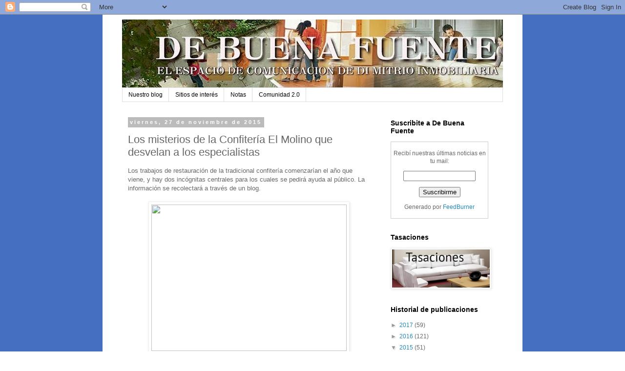

--- FILE ---
content_type: text/html; charset=UTF-8
request_url: http://blog.dimitrio.com.ar/2015/11/los-misterios-de-la-confiteria-el.html
body_size: 14437
content:
<!DOCTYPE html>
<html class='v2' dir='ltr' lang='es'>
<head>
<link href='https://www.blogger.com/static/v1/widgets/335934321-css_bundle_v2.css' rel='stylesheet' type='text/css'/>
<meta content='width=1100' name='viewport'/>
<meta content='text/html; charset=UTF-8' http-equiv='Content-Type'/>
<meta content='blogger' name='generator'/>
<link href='http://blog.dimitrio.com.ar/favicon.ico' rel='icon' type='image/x-icon'/>
<link href='http://blog.dimitrio.com.ar/2015/11/los-misterios-de-la-confiteria-el.html' rel='canonical'/>
<link rel="alternate" type="application/atom+xml" title="Di Mitrio Blog De Buena Fuente - Atom" href="http://blog.dimitrio.com.ar/feeds/posts/default" />
<link rel="alternate" type="application/rss+xml" title="Di Mitrio Blog De Buena Fuente - RSS" href="http://blog.dimitrio.com.ar/feeds/posts/default?alt=rss" />
<link rel="service.post" type="application/atom+xml" title="Di Mitrio Blog De Buena Fuente - Atom" href="https://www.blogger.com/feeds/3911738663610602127/posts/default" />

<link rel="alternate" type="application/atom+xml" title="Di Mitrio Blog De Buena Fuente - Atom" href="http://blog.dimitrio.com.ar/feeds/5210148679550460357/comments/default" />
<!--Can't find substitution for tag [blog.ieCssRetrofitLinks]-->
<link href='http://arq.clarin.com/arq/patrimonio/MOLINO-confiteria-conservara-nombre-porta_CLAIMA20140901_0265_8.jpg' rel='image_src'/>
<meta content='http://blog.dimitrio.com.ar/2015/11/los-misterios-de-la-confiteria-el.html' property='og:url'/>
<meta content='Los misterios de la Confitería El Molino que desvelan a los especialistas' property='og:title'/>
<meta content='Los trabajos de restauración de la tradicional confitería comenzarían el año que viene, y hay dos incógnitas centrales para los cuales se pe...' property='og:description'/>
<meta content='https://lh3.googleusercontent.com/blogger_img_proxy/AEn0k_sfDZzKXCkktrsLmjaTzue9Q4tnuwVrZr0wEsF1XoUHHip5XFG7frIktYgMvxJHK5dmY_Bz1yI9RLJkfkZNEWfC8bCkk5CsZNAlFGto5HSakIoMR_uXV71KJ55E8TY6Z355AmU8GD1QBFoHHwOtTBuzPHUWJUp6yrmv0T_JIOr4qtA3YRkhQLdpdU-D=w1200-h630-p-k-no-nu' property='og:image'/>
<title>Di Mitrio Blog De Buena Fuente: Los misterios de la Confitería El Molino que desvelan a los especialistas</title>
<style id='page-skin-1' type='text/css'><!--
/*
-----------------------------------------------
Blogger Template Style
Name:     Simple
Designer: Blogger
URL:      www.blogger.com
----------------------------------------------- */
/* Content
----------------------------------------------- */
body {
font: normal normal 12px 'Trebuchet MS', Trebuchet, Verdana, sans-serif;
color: #666666;
background: #ffffff url(http://2.bp.blogspot.com/-zsKdl2oldF8/Vj48ZyyC3_I/AAAAAAAADU8/jXYfFQTtuW4/s1600-r/fondo.png) repeat scroll top left;
padding: 0 0 0 0;
}
html body .region-inner {
min-width: 0;
max-width: 100%;
width: auto;
}
h2 {
font-size: 22px;
}
a:link {
text-decoration:none;
color: #2288bb;
}
a:visited {
text-decoration:none;
color: #888888;
}
a:hover {
text-decoration:underline;
color: #33aaff;
}
.body-fauxcolumn-outer .fauxcolumn-inner {
background: transparent none repeat scroll top left;
_background-image: none;
}
.body-fauxcolumn-outer .cap-top {
position: absolute;
z-index: 1;
height: 400px;
width: 100%;
}
.body-fauxcolumn-outer .cap-top .cap-left {
width: 100%;
background: transparent none repeat-x scroll top left;
_background-image: none;
}
.content-outer {
-moz-box-shadow: 0 0 0 rgba(0, 0, 0, .15);
-webkit-box-shadow: 0 0 0 rgba(0, 0, 0, .15);
-goog-ms-box-shadow: 0 0 0 #333333;
box-shadow: 0 0 0 rgba(0, 0, 0, .15);
margin-bottom: 1px;
}
.content-inner {
padding: 10px 40px;
}
.content-inner {
background-color: #ffffff;
}
/* Header
----------------------------------------------- */
.header-outer {
background: transparent none repeat-x scroll 0 -400px;
_background-image: none;
}
.Header h1 {
font: normal normal 40px 'Trebuchet MS',Trebuchet,Verdana,sans-serif;
color: #000000;
text-shadow: 0 0 0 rgba(0, 0, 0, .2);
}
.Header h1 a {
color: #000000;
}
.Header .description {
font-size: 18px;
color: #000000;
}
.header-inner .Header .titlewrapper {
padding: 22px 0;
}
.header-inner .Header .descriptionwrapper {
padding: 0 0;
}
/* Tabs
----------------------------------------------- */
.tabs-inner .section:first-child {
border-top: 0 solid #dddddd;
}
.tabs-inner .section:first-child ul {
margin-top: -1px;
border-top: 1px solid #dddddd;
border-left: 1px solid #dddddd;
border-right: 1px solid #dddddd;
}
.tabs-inner .widget ul {
background: transparent none repeat-x scroll 0 -800px;
_background-image: none;
border-bottom: 1px solid #dddddd;
margin-top: 0;
margin-left: -30px;
margin-right: -30px;
}
.tabs-inner .widget li a {
display: inline-block;
padding: .6em 1em;
font: normal normal 12px 'Trebuchet MS', Trebuchet, Verdana, sans-serif;
color: #000000;
border-left: 1px solid #ffffff;
border-right: 1px solid #dddddd;
}
.tabs-inner .widget li:first-child a {
border-left: none;
}
.tabs-inner .widget li.selected a, .tabs-inner .widget li a:hover {
color: #000000;
background-color: #eeeeee;
text-decoration: none;
}
/* Columns
----------------------------------------------- */
.main-outer {
border-top: 0 solid transparent;
}
.fauxcolumn-left-outer .fauxcolumn-inner {
border-right: 1px solid transparent;
}
.fauxcolumn-right-outer .fauxcolumn-inner {
border-left: 1px solid transparent;
}
/* Headings
----------------------------------------------- */
div.widget > h2,
div.widget h2.title {
margin: 0 0 1em 0;
font: normal bold 14px 'Trebuchet MS',Trebuchet,Verdana,sans-serif;
color: #000000;
}
/* Widgets
----------------------------------------------- */
.widget .zippy {
color: #999999;
text-shadow: 2px 2px 1px rgba(0, 0, 0, .1);
}
.widget .popular-posts ul {
list-style: none;
}
/* Posts
----------------------------------------------- */
h2.date-header {
font: normal bold 11px Arial, Tahoma, Helvetica, FreeSans, sans-serif;
}
.date-header span {
background-color: #bbbbbb;
color: #ffffff;
padding: 0.4em;
letter-spacing: 3px;
margin: inherit;
}
.main-inner {
padding-top: 35px;
padding-bottom: 65px;
}
.main-inner .column-center-inner {
padding: 0 0;
}
.main-inner .column-center-inner .section {
margin: 0 1em;
}
.post {
margin: 0 0 45px 0;
}
h3.post-title, .comments h4 {
font: normal normal 22px 'Trebuchet MS',Trebuchet,Verdana,sans-serif;
margin: .75em 0 0;
}
.post-body {
font-size: 110%;
line-height: 1.4;
position: relative;
}
.post-body img, .post-body .tr-caption-container, .Profile img, .Image img,
.BlogList .item-thumbnail img {
padding: 2px;
background: #ffffff;
border: 1px solid #eeeeee;
-moz-box-shadow: 1px 1px 5px rgba(0, 0, 0, .1);
-webkit-box-shadow: 1px 1px 5px rgba(0, 0, 0, .1);
box-shadow: 1px 1px 5px rgba(0, 0, 0, .1);
}
.post-body img, .post-body .tr-caption-container {
padding: 5px;
}
.post-body .tr-caption-container {
color: #666666;
}
.post-body .tr-caption-container img {
padding: 0;
background: transparent;
border: none;
-moz-box-shadow: 0 0 0 rgba(0, 0, 0, .1);
-webkit-box-shadow: 0 0 0 rgba(0, 0, 0, .1);
box-shadow: 0 0 0 rgba(0, 0, 0, .1);
}
.post-header {
margin: 0 0 1.5em;
line-height: 1.6;
font-size: 90%;
}
.post-footer {
margin: 20px -2px 0;
padding: 5px 10px;
color: #666666;
background-color: #eeeeee;
border-bottom: 1px solid #eeeeee;
line-height: 1.6;
font-size: 90%;
}
#comments .comment-author {
padding-top: 1.5em;
border-top: 1px solid transparent;
background-position: 0 1.5em;
}
#comments .comment-author:first-child {
padding-top: 0;
border-top: none;
}
.avatar-image-container {
margin: .2em 0 0;
}
#comments .avatar-image-container img {
border: 1px solid #eeeeee;
}
/* Comments
----------------------------------------------- */
.comments .comments-content .icon.blog-author {
background-repeat: no-repeat;
background-image: url([data-uri]);
}
.comments .comments-content .loadmore a {
border-top: 1px solid #999999;
border-bottom: 1px solid #999999;
}
.comments .comment-thread.inline-thread {
background-color: #eeeeee;
}
.comments .continue {
border-top: 2px solid #999999;
}
/* Accents
---------------------------------------------- */
.section-columns td.columns-cell {
border-left: 1px solid transparent;
}
.blog-pager {
background: transparent url(//www.blogblog.com/1kt/simple/paging_dot.png) repeat-x scroll top center;
}
.blog-pager-older-link, .home-link,
.blog-pager-newer-link {
background-color: #ffffff;
padding: 5px;
}
.footer-outer {
border-top: 1px dashed #bbbbbb;
}
/* Mobile
----------------------------------------------- */
body.mobile  {
background-size: auto;
}
.mobile .body-fauxcolumn-outer {
background: transparent none repeat scroll top left;
}
.mobile .body-fauxcolumn-outer .cap-top {
background-size: 100% auto;
}
.mobile .content-outer {
-webkit-box-shadow: 0 0 3px rgba(0, 0, 0, .15);
box-shadow: 0 0 3px rgba(0, 0, 0, .15);
}
.mobile .tabs-inner .widget ul {
margin-left: 0;
margin-right: 0;
}
.mobile .post {
margin: 0;
}
.mobile .main-inner .column-center-inner .section {
margin: 0;
}
.mobile .date-header span {
padding: 0.1em 10px;
margin: 0 -10px;
}
.mobile h3.post-title {
margin: 0;
}
.mobile .blog-pager {
background: transparent none no-repeat scroll top center;
}
.mobile .footer-outer {
border-top: none;
}
.mobile .main-inner, .mobile .footer-inner {
background-color: #ffffff;
}
.mobile-index-contents {
color: #666666;
}
.mobile-link-button {
background-color: #2288bb;
}
.mobile-link-button a:link, .mobile-link-button a:visited {
color: #ffffff;
}
.mobile .tabs-inner .section:first-child {
border-top: none;
}
.mobile .tabs-inner .PageList .widget-content {
background-color: #eeeeee;
color: #000000;
border-top: 1px solid #dddddd;
border-bottom: 1px solid #dddddd;
}
.mobile .tabs-inner .PageList .widget-content .pagelist-arrow {
border-left: 1px solid #dddddd;
}

--></style>
<style id='template-skin-1' type='text/css'><!--
body {
min-width: 860px;
}
.content-outer, .content-fauxcolumn-outer, .region-inner {
min-width: 860px;
max-width: 860px;
_width: 860px;
}
.main-inner .columns {
padding-left: 0px;
padding-right: 260px;
}
.main-inner .fauxcolumn-center-outer {
left: 0px;
right: 260px;
/* IE6 does not respect left and right together */
_width: expression(this.parentNode.offsetWidth -
parseInt("0px") -
parseInt("260px") + 'px');
}
.main-inner .fauxcolumn-left-outer {
width: 0px;
}
.main-inner .fauxcolumn-right-outer {
width: 260px;
}
.main-inner .column-left-outer {
width: 0px;
right: 100%;
margin-left: -0px;
}
.main-inner .column-right-outer {
width: 260px;
margin-right: -260px;
}
#layout {
min-width: 0;
}
#layout .content-outer {
min-width: 0;
width: 800px;
}
#layout .region-inner {
min-width: 0;
width: auto;
}
body#layout div.add_widget {
padding: 8px;
}
body#layout div.add_widget a {
margin-left: 32px;
}
--></style>
<style>
    body {background-image:url(http\:\/\/2.bp.blogspot.com\/-zsKdl2oldF8\/Vj48ZyyC3_I\/AAAAAAAADU8\/jXYfFQTtuW4\/s1600-r\/fondo.png);}
    
@media (max-width: 200px) { body {background-image:url(http\:\/\/2.bp.blogspot.com\/-zsKdl2oldF8\/Vj48ZyyC3_I\/AAAAAAAADU8\/jXYfFQTtuW4\/w200\/fondo.png);}}
@media (max-width: 400px) and (min-width: 201px) { body {background-image:url(http\:\/\/2.bp.blogspot.com\/-zsKdl2oldF8\/Vj48ZyyC3_I\/AAAAAAAADU8\/jXYfFQTtuW4\/w400\/fondo.png);}}
@media (max-width: 800px) and (min-width: 401px) { body {background-image:url(http\:\/\/2.bp.blogspot.com\/-zsKdl2oldF8\/Vj48ZyyC3_I\/AAAAAAAADU8\/jXYfFQTtuW4\/w800\/fondo.png);}}
@media (max-width: 1200px) and (min-width: 801px) { body {background-image:url(http\:\/\/2.bp.blogspot.com\/-zsKdl2oldF8\/Vj48ZyyC3_I\/AAAAAAAADU8\/jXYfFQTtuW4\/w1200\/fondo.png);}}
/* Last tag covers anything over one higher than the previous max-size cap. */
@media (min-width: 1201px) { body {background-image:url(http\:\/\/2.bp.blogspot.com\/-zsKdl2oldF8\/Vj48ZyyC3_I\/AAAAAAAADU8\/jXYfFQTtuW4\/w1600\/fondo.png);}}
  </style>
<script type='text/javascript'>
        (function(i,s,o,g,r,a,m){i['GoogleAnalyticsObject']=r;i[r]=i[r]||function(){
        (i[r].q=i[r].q||[]).push(arguments)},i[r].l=1*new Date();a=s.createElement(o),
        m=s.getElementsByTagName(o)[0];a.async=1;a.src=g;m.parentNode.insertBefore(a,m)
        })(window,document,'script','https://www.google-analytics.com/analytics.js','ga');
        ga('create', 'UA-3525172-1', 'auto', 'blogger');
        ga('blogger.send', 'pageview');
      </script>
<link href='https://www.blogger.com/dyn-css/authorization.css?targetBlogID=3911738663610602127&amp;zx=90a71e9c-f4f1-4e5b-ae43-f2a61e956ef5' media='none' onload='if(media!=&#39;all&#39;)media=&#39;all&#39;' rel='stylesheet'/><noscript><link href='https://www.blogger.com/dyn-css/authorization.css?targetBlogID=3911738663610602127&amp;zx=90a71e9c-f4f1-4e5b-ae43-f2a61e956ef5' rel='stylesheet'/></noscript>
<meta name='google-adsense-platform-account' content='ca-host-pub-1556223355139109'/>
<meta name='google-adsense-platform-domain' content='blogspot.com'/>

</head>
<body class='loading variant-simplysimple'>
<div class='navbar section' id='navbar' name='Barra de navegación'><div class='widget Navbar' data-version='1' id='Navbar1'><script type="text/javascript">
    function setAttributeOnload(object, attribute, val) {
      if(window.addEventListener) {
        window.addEventListener('load',
          function(){ object[attribute] = val; }, false);
      } else {
        window.attachEvent('onload', function(){ object[attribute] = val; });
      }
    }
  </script>
<div id="navbar-iframe-container"></div>
<script type="text/javascript" src="https://apis.google.com/js/platform.js"></script>
<script type="text/javascript">
      gapi.load("gapi.iframes:gapi.iframes.style.bubble", function() {
        if (gapi.iframes && gapi.iframes.getContext) {
          gapi.iframes.getContext().openChild({
              url: 'https://www.blogger.com/navbar/3911738663610602127?po\x3d5210148679550460357\x26origin\x3dhttp://blog.dimitrio.com.ar',
              where: document.getElementById("navbar-iframe-container"),
              id: "navbar-iframe"
          });
        }
      });
    </script><script type="text/javascript">
(function() {
var script = document.createElement('script');
script.type = 'text/javascript';
script.src = '//pagead2.googlesyndication.com/pagead/js/google_top_exp.js';
var head = document.getElementsByTagName('head')[0];
if (head) {
head.appendChild(script);
}})();
</script>
</div></div>
<div class='body-fauxcolumns'>
<div class='fauxcolumn-outer body-fauxcolumn-outer'>
<div class='cap-top'>
<div class='cap-left'></div>
<div class='cap-right'></div>
</div>
<div class='fauxborder-left'>
<div class='fauxborder-right'></div>
<div class='fauxcolumn-inner'>
</div>
</div>
<div class='cap-bottom'>
<div class='cap-left'></div>
<div class='cap-right'></div>
</div>
</div>
</div>
<div class='content'>
<div class='content-fauxcolumns'>
<div class='fauxcolumn-outer content-fauxcolumn-outer'>
<div class='cap-top'>
<div class='cap-left'></div>
<div class='cap-right'></div>
</div>
<div class='fauxborder-left'>
<div class='fauxborder-right'></div>
<div class='fauxcolumn-inner'>
</div>
</div>
<div class='cap-bottom'>
<div class='cap-left'></div>
<div class='cap-right'></div>
</div>
</div>
</div>
<div class='content-outer'>
<div class='content-cap-top cap-top'>
<div class='cap-left'></div>
<div class='cap-right'></div>
</div>
<div class='fauxborder-left content-fauxborder-left'>
<div class='fauxborder-right content-fauxborder-right'></div>
<div class='content-inner'>
<header>
<div class='header-outer'>
<div class='header-cap-top cap-top'>
<div class='cap-left'></div>
<div class='cap-right'></div>
</div>
<div class='fauxborder-left header-fauxborder-left'>
<div class='fauxborder-right header-fauxborder-right'></div>
<div class='region-inner header-inner'>
<div class='header section' id='header' name='Cabecera'><div class='widget Header' data-version='1' id='Header1'>
<div id='header-inner'>
<a href='http://blog.dimitrio.com.ar/' style='display: block'>
<img alt='Di Mitrio Blog De Buena Fuente' height='140px; ' id='Header1_headerimg' src='https://blogger.googleusercontent.com/img/b/R29vZ2xl/AVvXsEht25Sf0JEZuJRHLtnklqQA5kT9RbAuCHGDRsgBC1qvgatvKzOHSvZiMqiijFCuaqzE2fF8Zw_sNYpDFEjcvqNoh2ERLoP_P1XUjKjAo4QJ-2q4fKXpzVa3X52lmA2m0Xe06bxwbWuVHA6v/s1600/RRR+De+Buena+Fuente.jpg' style='display: block' width='840px; '/>
</a>
</div>
</div></div>
</div>
</div>
<div class='header-cap-bottom cap-bottom'>
<div class='cap-left'></div>
<div class='cap-right'></div>
</div>
</div>
</header>
<div class='tabs-outer'>
<div class='tabs-cap-top cap-top'>
<div class='cap-left'></div>
<div class='cap-right'></div>
</div>
<div class='fauxborder-left tabs-fauxborder-left'>
<div class='fauxborder-right tabs-fauxborder-right'></div>
<div class='region-inner tabs-inner'>
<div class='tabs section' id='crosscol' name='Multicolumnas'><div class='widget PageList' data-version='1' id='PageList1'>
<h2>Páginas</h2>
<div class='widget-content'>
<ul>
<li>
<a href='http://blog.dimitrio.com.ar/p/quienes-somos.html'>Nuestro blog</a>
</li>
<li>
<a href='http://blog.dimitrio.com.ar/p/sitios-de-interes.html'>Sitios de interés</a>
</li>
<li>
<a href='http://blog.dimitrio.com.ar/'>Notas</a>
</li>
<li>
<a href='http://www.facebook.com/dimitrio.inmobiliarias'>Comunidad 2.0</a>
</li>
</ul>
<div class='clear'></div>
</div>
</div></div>
<div class='tabs no-items section' id='crosscol-overflow' name='Cross-Column 2'></div>
</div>
</div>
<div class='tabs-cap-bottom cap-bottom'>
<div class='cap-left'></div>
<div class='cap-right'></div>
</div>
</div>
<div class='main-outer'>
<div class='main-cap-top cap-top'>
<div class='cap-left'></div>
<div class='cap-right'></div>
</div>
<div class='fauxborder-left main-fauxborder-left'>
<div class='fauxborder-right main-fauxborder-right'></div>
<div class='region-inner main-inner'>
<div class='columns fauxcolumns'>
<div class='fauxcolumn-outer fauxcolumn-center-outer'>
<div class='cap-top'>
<div class='cap-left'></div>
<div class='cap-right'></div>
</div>
<div class='fauxborder-left'>
<div class='fauxborder-right'></div>
<div class='fauxcolumn-inner'>
</div>
</div>
<div class='cap-bottom'>
<div class='cap-left'></div>
<div class='cap-right'></div>
</div>
</div>
<div class='fauxcolumn-outer fauxcolumn-left-outer'>
<div class='cap-top'>
<div class='cap-left'></div>
<div class='cap-right'></div>
</div>
<div class='fauxborder-left'>
<div class='fauxborder-right'></div>
<div class='fauxcolumn-inner'>
</div>
</div>
<div class='cap-bottom'>
<div class='cap-left'></div>
<div class='cap-right'></div>
</div>
</div>
<div class='fauxcolumn-outer fauxcolumn-right-outer'>
<div class='cap-top'>
<div class='cap-left'></div>
<div class='cap-right'></div>
</div>
<div class='fauxborder-left'>
<div class='fauxborder-right'></div>
<div class='fauxcolumn-inner'>
</div>
</div>
<div class='cap-bottom'>
<div class='cap-left'></div>
<div class='cap-right'></div>
</div>
</div>
<!-- corrects IE6 width calculation -->
<div class='columns-inner'>
<div class='column-center-outer'>
<div class='column-center-inner'>
<div class='main section' id='main' name='Principal'><div class='widget Blog' data-version='1' id='Blog1'>
<div class='blog-posts hfeed'>

          <div class="date-outer">
        
<h2 class='date-header'><span>viernes, 27 de noviembre de 2015</span></h2>

          <div class="date-posts">
        
<div class='post-outer'>
<div class='post hentry uncustomized-post-template' itemprop='blogPost' itemscope='itemscope' itemtype='http://schema.org/BlogPosting'>
<meta content='http://arq.clarin.com/arq/patrimonio/MOLINO-confiteria-conservara-nombre-porta_CLAIMA20140901_0265_8.jpg' itemprop='image_url'/>
<meta content='3911738663610602127' itemprop='blogId'/>
<meta content='5210148679550460357' itemprop='postId'/>
<a name='5210148679550460357'></a>
<h3 class='post-title entry-title' itemprop='name'>
Los misterios de la Confitería El Molino que desvelan a los especialistas
</h3>
<div class='post-header'>
<div class='post-header-line-1'></div>
</div>
<div class='post-body entry-content' id='post-body-5210148679550460357' itemprop='description articleBody'>
<span style="font-family: Arial, Helvetica, sans-serif;">Los trabajos de restauración de la tradicional confitería comenzarían el año que viene, y hay dos incógnitas centrales para los cuales se pedirá ayuda al público. La información se recolectará a través de un blog. <br /><br /><div style="text-align: center;">
<a href="http://arq.clarin.com/arq/patrimonio/MOLINO-confiteria-conservara-nombre-porta_CLAIMA20140901_0265_14.jpg"><img height="300" src="http://arq.clarin.com/arq/patrimonio/MOLINO-confiteria-conservara-nombre-porta_CLAIMA20140901_0265_8.jpg" width="400" /></a></div>
<br />La seguidilla de desencuentros judiciales y empresariales que marcaron la historia de la confitería El Molino tras su cierre en 1997 está cada vez más cerca de finalizar. Si bien todavía faltan completar algunos detalles de la venta de la propiedad al Poder Ejecutivo, que luego la cedería al Congreso para que se haga cargo de los trabajos de restauración del edificio, se estima que en 2016 se podría comenzar con las obras.<br /><a name="more"></a><br />El proyecto de intervención que encarará el PRIE (Plan Rector de Intervenciones Edilicias) de la Cámara de Diputados buscará restaurar la confitería tal como se la conoció en su momento de esplendor. Esto significa encarar una intensa labor de relevamiento de manera tal de conocer cómo eran los espacios y los detalles del edificio de la manera más fiel posible. Además de inspeccionar el archivo histórico y el inmueble en sí mismo, los responsables de la obra también quieren incorporar las vivencias del público para ayudar a reconstruir algunos de los aspectos más complejos y misteriosos de la confitería ubicada en la esquina de las avenidas Rivadavia y Callao.<br /><br />"La idea es que la restauración de El Molino sea una obra colectiva, un esfuerzo de todos", explica Sergio Kiernan, editor del blog Proyecto Molino. El sitio nació con la idea de mantener al público informado sobre el avance de las obras, como así también de recolectar información que pueda aportar al proceso de restauración, un punto sobre el cual Kiernan hace énfasis. "La confitería fue parte de la vida de infinidad de personas, que festejaron bodas y cumpleaños ahí. En ese sentido, queremos convocar a todo el que tenga fotos del lugar, como así también tazas de café o latas de pan dulce, cualquier objeto, para que se acerque y nos ayude con esta labor", detalla. Desde el apecto de los baños y los colores de las paredes hasta los ornamentos de los ascensores, hay numerosos aspectos sobre los cuales trabajar, sin embargo, hay dos misterios fundamentales que se espera puedan resolverse a través de esta iniciativa.<br /><br />La Confiería El Molino fue diseñado por el arquitecto italiano Francisco Gianotti, y se inauguró oficialmente en 1917. Sin embargo, entre los archivos de la confitería hay un documento que indica que el dueño Gaetano Brenna quería ser parte de los festejos por el Centenario de la Independencia Argentina, el 9 de Julio del año anterior. La escala del evento, sumado a su excepcional ubicación, frente al Congreso de la Nación, convirtieron al edificio en uno de los protagonistas del día.<br /><br />Dentro de las notas referidas a ese día, se menciona la existencia de 13 esculturas, que representaba a la cantidad de provincias de la época, y que fueron colocadas sobre el frente. "Más allá de la referencia que hay en ese documento, no han quedado rastros de esas estatuas en ninguna parte: no se sabe de qué material eran, qué imágenes tenían, nada", se lamenta Kiernan. Hay material fílmico de ese día que ha sobrevivido hasta hoy, y ahí se observa el reflejo de algo que no se llega a distinguir, y que coincide con una serie de nichos que se encontraron entre el 2&#176; y el 4&#176; nivel, de los que tampoco se sabe nada. "No hay que confundir estas esculturas con el símbolo de prosperidad de la ceres romana que está ubicado sobre la ochava, y que se puso después", aclara.<br /><br />La segunda cuestión tiene que ver con los vitrales de la cúpula. El cerramiento de metal que la sostenía ha sobrevivido, como así también algunos de los vidrios de protección que resguardaban. Sin embargo, no hay foto o video que muestra cómo eran los colores y el dibujo. "En las fotos diurnas se ve el reflejo de los vidrios que protegían la cúpula, mientras que en las nocturnas está todo quemado", explica Kiernan.<br /><br />Hay que agregar que los nombres de quienes puedan aportar datos sobre cualquiera de estos temas serán inscriptos en el Museo de El Molino, una de las adiciones contempladas en el proyecto de restauración, al igual que un centro cultural. Quienes puedan aportar datos, el mail del blog es restauraciondelmolino@gmail.com.<br /><br />El museo será tanto de la confitería como del edificio. En ese sentido, serán parte de él los departamentos que se encuentran en los últimos niveles, que pueden aportar datos acerca de cómo se vivia durante esa época, unos de los proyectos a los que aspira Kiernan. "Poder reconstruir uno exactamente cómo era sería una cosa increíble, y un gran atractivo para el museo", comenta. <br /><br />El lugar que ocupa la confitería en la memoria colectiva es innegable, un dato reafirmado por el interés que despierta este proceso de restauración. En 2014 se estrenó el documental Las Aspas del Molino, que reconstruye la historia de la confitería y cuenta con los testimonios de Esteban Ierardo, Rodolfo Livingston, Paula Acunzo, Luis Grossman y Samuel Cabanchik entre otros. Emblema de Buenos Aires, El Molino está cada vez más cerca de revivir.</span><br /><div>
<span style="font-family: Arial, Helvetica, sans-serif;"><br /></span></div>
<div>
<span style="font-family: Arial, Helvetica, sans-serif;">Fuente: Clarín&nbsp;</span></div>
<div>
<span style="font-family: Arial, Helvetica, sans-serif;"><br /></span></div>
<div>
<span style="font-family: Arial, Helvetica, sans-serif;">Link:&nbsp;http://arq.clarin.com/patrimonio/restauracion-Molino_0_1464453975.html</span></div>
<div>
<span style="font-family: Arial, Helvetica, sans-serif;"><br /></span></div>
<div>
<span style="font-family: &quot;arial&quot; , &quot;helvetica&quot; , sans-serif;"><a href="http://dimitrio.com.ar/">dimitrio.com.ar</a></span><br />
<span style="font-family: &quot;arial&quot; , &quot;helvetica&quot; , sans-serif;"><a href="http://facebook.com/dimitrio.inmobiliarias">facebook.com/dimitrio.inmobiliarias</a></span><br />
<span style="font-family: &quot;arial&quot; , &quot;helvetica&quot; , sans-serif;"><a href="http://twitter.com/Di_Mitrio_Inmob">twitter.com/Di_Mitrio_Inmob</a></span><br />
<span style="font-family: &quot;arial&quot; , &quot;helvetica&quot; , sans-serif;"><a href="https://www.youtube.com/user/InmobiliariaDiMitrio">https://www.youtube.com/user/InmobiliariaDiMitrio</a></span></div>
<div style='clear: both;'></div>
</div>
<div class='post-footer'>
<div class='post-footer-line post-footer-line-1'>
<span class='post-author vcard'>
Publicado por
<span class='fn' itemprop='author' itemscope='itemscope' itemtype='http://schema.org/Person'>
<meta content='https://www.blogger.com/profile/03677748184245923131' itemprop='url'/>
<a class='g-profile' href='https://www.blogger.com/profile/03677748184245923131' rel='author' title='author profile'>
<span itemprop='name'>DI MITRIO INMOBILIARIA</span>
</a>
</span>
</span>
<span class='post-timestamp'>
en
<meta content='http://blog.dimitrio.com.ar/2015/11/los-misterios-de-la-confiteria-el.html' itemprop='url'/>
<a class='timestamp-link' href='http://blog.dimitrio.com.ar/2015/11/los-misterios-de-la-confiteria-el.html' rel='bookmark' title='permanent link'><abbr class='published' itemprop='datePublished' title='2015-11-27T18:26:00-08:00'>18:26</abbr></a>
</span>
<span class='post-comment-link'>
</span>
<span class='post-icons'>
<span class='item-control blog-admin pid-261699145'>
<a href='https://www.blogger.com/post-edit.g?blogID=3911738663610602127&postID=5210148679550460357&from=pencil' title='Editar entrada'>
<img alt='' class='icon-action' height='18' src='https://resources.blogblog.com/img/icon18_edit_allbkg.gif' width='18'/>
</a>
</span>
</span>
<div class='post-share-buttons goog-inline-block'>
<a class='goog-inline-block share-button sb-email' href='https://www.blogger.com/share-post.g?blogID=3911738663610602127&postID=5210148679550460357&target=email' target='_blank' title='Enviar por correo electrónico'><span class='share-button-link-text'>Enviar por correo electrónico</span></a><a class='goog-inline-block share-button sb-blog' href='https://www.blogger.com/share-post.g?blogID=3911738663610602127&postID=5210148679550460357&target=blog' onclick='window.open(this.href, "_blank", "height=270,width=475"); return false;' target='_blank' title='Escribe un blog'><span class='share-button-link-text'>Escribe un blog</span></a><a class='goog-inline-block share-button sb-twitter' href='https://www.blogger.com/share-post.g?blogID=3911738663610602127&postID=5210148679550460357&target=twitter' target='_blank' title='Compartir en X'><span class='share-button-link-text'>Compartir en X</span></a><a class='goog-inline-block share-button sb-facebook' href='https://www.blogger.com/share-post.g?blogID=3911738663610602127&postID=5210148679550460357&target=facebook' onclick='window.open(this.href, "_blank", "height=430,width=640"); return false;' target='_blank' title='Compartir con Facebook'><span class='share-button-link-text'>Compartir con Facebook</span></a><a class='goog-inline-block share-button sb-pinterest' href='https://www.blogger.com/share-post.g?blogID=3911738663610602127&postID=5210148679550460357&target=pinterest' target='_blank' title='Compartir en Pinterest'><span class='share-button-link-text'>Compartir en Pinterest</span></a>
</div>
</div>
<div class='post-footer-line post-footer-line-2'>
<span class='post-labels'>
</span>
</div>
<div class='post-footer-line post-footer-line-3'>
<span class='post-location'>
</span>
</div>
</div>
</div>
<div class='comments' id='comments'>
<a name='comments'></a>
<h4>No hay comentarios:</h4>
<div id='Blog1_comments-block-wrapper'>
<dl class='avatar-comment-indent' id='comments-block'>
</dl>
</div>
<p class='comment-footer'>
<div class='comment-form'>
<a name='comment-form'></a>
<h4 id='comment-post-message'>Publicar un comentario</h4>
<p>
</p>
<a href='https://www.blogger.com/comment/frame/3911738663610602127?po=5210148679550460357&hl=es&saa=85391&origin=http://blog.dimitrio.com.ar' id='comment-editor-src'></a>
<iframe allowtransparency='true' class='blogger-iframe-colorize blogger-comment-from-post' frameborder='0' height='410px' id='comment-editor' name='comment-editor' src='' width='100%'></iframe>
<script src='https://www.blogger.com/static/v1/jsbin/2830521187-comment_from_post_iframe.js' type='text/javascript'></script>
<script type='text/javascript'>
      BLOG_CMT_createIframe('https://www.blogger.com/rpc_relay.html');
    </script>
</div>
</p>
</div>
</div>

        </div></div>
      
</div>
<div class='blog-pager' id='blog-pager'>
<span id='blog-pager-newer-link'>
<a class='blog-pager-newer-link' href='http://blog.dimitrio.com.ar/2015/11/perspectivas-del-desarrollo.html' id='Blog1_blog-pager-newer-link' title='Entrada más reciente'>Entrada más reciente</a>
</span>
<span id='blog-pager-older-link'>
<a class='blog-pager-older-link' href='http://blog.dimitrio.com.ar/2015/11/la-creacion-de-distritos-urbanos.html' id='Blog1_blog-pager-older-link' title='Entrada antigua'>Entrada antigua</a>
</span>
<a class='home-link' href='http://blog.dimitrio.com.ar/'>Inicio</a>
</div>
<div class='clear'></div>
<div class='post-feeds'>
<div class='feed-links'>
Suscribirse a:
<a class='feed-link' href='http://blog.dimitrio.com.ar/feeds/5210148679550460357/comments/default' target='_blank' type='application/atom+xml'>Enviar comentarios (Atom)</a>
</div>
</div>
</div><div class='widget Blog' data-version='1' id='Blog2'>
<div class='blog-posts hfeed'>

          <div class="date-outer">
        
<h2 class='date-header'><span>viernes, 27 de noviembre de 2015</span></h2>

          <div class="date-posts">
        
<div class='post-outer'>
<div class='post hentry uncustomized-post-template' itemprop='blogPost' itemscope='itemscope' itemtype='http://schema.org/BlogPosting'>
<meta content='http://arq.clarin.com/arq/patrimonio/MOLINO-confiteria-conservara-nombre-porta_CLAIMA20140901_0265_8.jpg' itemprop='image_url'/>
<meta content='3911738663610602127' itemprop='blogId'/>
<meta content='5210148679550460357' itemprop='postId'/>
<a name='5210148679550460357'></a>
<h3 class='post-title entry-title' itemprop='name'>
Los misterios de la Confitería El Molino que desvelan a los especialistas
</h3>
<div class='post-header'>
<div class='post-header-line-1'></div>
</div>
<div class='post-body entry-content' id='post-body-5210148679550460357' itemprop='description articleBody'>
<span style="font-family: Arial, Helvetica, sans-serif;">Los trabajos de restauración de la tradicional confitería comenzarían el año que viene, y hay dos incógnitas centrales para los cuales se pedirá ayuda al público. La información se recolectará a través de un blog. <br /><br /><div style="text-align: center;">
<a href="http://arq.clarin.com/arq/patrimonio/MOLINO-confiteria-conservara-nombre-porta_CLAIMA20140901_0265_14.jpg"><img height="300" src="http://arq.clarin.com/arq/patrimonio/MOLINO-confiteria-conservara-nombre-porta_CLAIMA20140901_0265_8.jpg" width="400" /></a></div>
<br />La seguidilla de desencuentros judiciales y empresariales que marcaron la historia de la confitería El Molino tras su cierre en 1997 está cada vez más cerca de finalizar. Si bien todavía faltan completar algunos detalles de la venta de la propiedad al Poder Ejecutivo, que luego la cedería al Congreso para que se haga cargo de los trabajos de restauración del edificio, se estima que en 2016 se podría comenzar con las obras.<br /><a name="more"></a><br />El proyecto de intervención que encarará el PRIE (Plan Rector de Intervenciones Edilicias) de la Cámara de Diputados buscará restaurar la confitería tal como se la conoció en su momento de esplendor. Esto significa encarar una intensa labor de relevamiento de manera tal de conocer cómo eran los espacios y los detalles del edificio de la manera más fiel posible. Además de inspeccionar el archivo histórico y el inmueble en sí mismo, los responsables de la obra también quieren incorporar las vivencias del público para ayudar a reconstruir algunos de los aspectos más complejos y misteriosos de la confitería ubicada en la esquina de las avenidas Rivadavia y Callao.<br /><br />"La idea es que la restauración de El Molino sea una obra colectiva, un esfuerzo de todos", explica Sergio Kiernan, editor del blog Proyecto Molino. El sitio nació con la idea de mantener al público informado sobre el avance de las obras, como así también de recolectar información que pueda aportar al proceso de restauración, un punto sobre el cual Kiernan hace énfasis. "La confitería fue parte de la vida de infinidad de personas, que festejaron bodas y cumpleaños ahí. En ese sentido, queremos convocar a todo el que tenga fotos del lugar, como así también tazas de café o latas de pan dulce, cualquier objeto, para que se acerque y nos ayude con esta labor", detalla. Desde el apecto de los baños y los colores de las paredes hasta los ornamentos de los ascensores, hay numerosos aspectos sobre los cuales trabajar, sin embargo, hay dos misterios fundamentales que se espera puedan resolverse a través de esta iniciativa.<br /><br />La Confiería El Molino fue diseñado por el arquitecto italiano Francisco Gianotti, y se inauguró oficialmente en 1917. Sin embargo, entre los archivos de la confitería hay un documento que indica que el dueño Gaetano Brenna quería ser parte de los festejos por el Centenario de la Independencia Argentina, el 9 de Julio del año anterior. La escala del evento, sumado a su excepcional ubicación, frente al Congreso de la Nación, convirtieron al edificio en uno de los protagonistas del día.<br /><br />Dentro de las notas referidas a ese día, se menciona la existencia de 13 esculturas, que representaba a la cantidad de provincias de la época, y que fueron colocadas sobre el frente. "Más allá de la referencia que hay en ese documento, no han quedado rastros de esas estatuas en ninguna parte: no se sabe de qué material eran, qué imágenes tenían, nada", se lamenta Kiernan. Hay material fílmico de ese día que ha sobrevivido hasta hoy, y ahí se observa el reflejo de algo que no se llega a distinguir, y que coincide con una serie de nichos que se encontraron entre el 2&#176; y el 4&#176; nivel, de los que tampoco se sabe nada. "No hay que confundir estas esculturas con el símbolo de prosperidad de la ceres romana que está ubicado sobre la ochava, y que se puso después", aclara.<br /><br />La segunda cuestión tiene que ver con los vitrales de la cúpula. El cerramiento de metal que la sostenía ha sobrevivido, como así también algunos de los vidrios de protección que resguardaban. Sin embargo, no hay foto o video que muestra cómo eran los colores y el dibujo. "En las fotos diurnas se ve el reflejo de los vidrios que protegían la cúpula, mientras que en las nocturnas está todo quemado", explica Kiernan.<br /><br />Hay que agregar que los nombres de quienes puedan aportar datos sobre cualquiera de estos temas serán inscriptos en el Museo de El Molino, una de las adiciones contempladas en el proyecto de restauración, al igual que un centro cultural. Quienes puedan aportar datos, el mail del blog es restauraciondelmolino@gmail.com.<br /><br />El museo será tanto de la confitería como del edificio. En ese sentido, serán parte de él los departamentos que se encuentran en los últimos niveles, que pueden aportar datos acerca de cómo se vivia durante esa época, unos de los proyectos a los que aspira Kiernan. "Poder reconstruir uno exactamente cómo era sería una cosa increíble, y un gran atractivo para el museo", comenta. <br /><br />El lugar que ocupa la confitería en la memoria colectiva es innegable, un dato reafirmado por el interés que despierta este proceso de restauración. En 2014 se estrenó el documental Las Aspas del Molino, que reconstruye la historia de la confitería y cuenta con los testimonios de Esteban Ierardo, Rodolfo Livingston, Paula Acunzo, Luis Grossman y Samuel Cabanchik entre otros. Emblema de Buenos Aires, El Molino está cada vez más cerca de revivir.</span><br /><div>
<span style="font-family: Arial, Helvetica, sans-serif;"><br /></span></div>
<div>
<span style="font-family: Arial, Helvetica, sans-serif;">Fuente: Clarín&nbsp;</span></div>
<div>
<span style="font-family: Arial, Helvetica, sans-serif;"><br /></span></div>
<div>
<span style="font-family: Arial, Helvetica, sans-serif;">Link:&nbsp;http://arq.clarin.com/patrimonio/restauracion-Molino_0_1464453975.html</span></div>
<div>
<span style="font-family: Arial, Helvetica, sans-serif;"><br /></span></div>
<div>
<span style="font-family: &quot;arial&quot; , &quot;helvetica&quot; , sans-serif;"><a href="http://dimitrio.com.ar/">dimitrio.com.ar</a></span><br />
<span style="font-family: &quot;arial&quot; , &quot;helvetica&quot; , sans-serif;"><a href="http://facebook.com/dimitrio.inmobiliarias">facebook.com/dimitrio.inmobiliarias</a></span><br />
<span style="font-family: &quot;arial&quot; , &quot;helvetica&quot; , sans-serif;"><a href="http://twitter.com/Di_Mitrio_Inmob">twitter.com/Di_Mitrio_Inmob</a></span><br />
<span style="font-family: &quot;arial&quot; , &quot;helvetica&quot; , sans-serif;"><a href="https://www.youtube.com/user/InmobiliariaDiMitrio">https://www.youtube.com/user/InmobiliariaDiMitrio</a></span></div>
<div style='clear: both;'></div>
</div>
<div class='post-footer'>
<div class='post-footer-line post-footer-line-1'>
<span class='post-author vcard'>
Publicado por
<span class='fn' itemprop='author' itemscope='itemscope' itemtype='http://schema.org/Person'>
<meta content='https://www.blogger.com/profile/03677748184245923131' itemprop='url'/>
<a class='g-profile' href='https://www.blogger.com/profile/03677748184245923131' rel='author' title='author profile'>
<span itemprop='name'>DI MITRIO INMOBILIARIA</span>
</a>
</span>
</span>
<span class='post-timestamp'>
en
<meta content='http://blog.dimitrio.com.ar/2015/11/los-misterios-de-la-confiteria-el.html' itemprop='url'/>
<a class='timestamp-link' href='http://blog.dimitrio.com.ar/2015/11/los-misterios-de-la-confiteria-el.html' rel='bookmark' title='permanent link'><abbr class='published' itemprop='datePublished' title='2015-11-27T18:26:00-08:00'>18:26</abbr></a>
</span>
<span class='post-comment-link'>
</span>
<span class='post-icons'>
<span class='item-control blog-admin pid-261699145'>
<a href='https://www.blogger.com/post-edit.g?blogID=3911738663610602127&postID=5210148679550460357&from=pencil' title='Editar entrada'>
<img alt='' class='icon-action' height='18' src='https://resources.blogblog.com/img/icon18_edit_allbkg.gif' width='18'/>
</a>
</span>
</span>
<div class='post-share-buttons goog-inline-block'>
</div>
</div>
<div class='post-footer-line post-footer-line-2'>
<span class='post-labels'>
</span>
</div>
<div class='post-footer-line post-footer-line-3'>
<span class='post-location'>
</span>
</div>
</div>
</div>
<div class='comments' id='comments'>
<a name='comments'></a>
<h4>No hay comentarios:</h4>
<div id='Blog2_comments-block-wrapper'>
<dl class='avatar-comment-indent' id='comments-block'>
</dl>
</div>
<p class='comment-footer'>
<div class='comment-form'>
<a name='comment-form'></a>
<h4 id='comment-post-message'>Publicar un comentario</h4>
<p>
</p>
<a href='https://www.blogger.com/comment/frame/3911738663610602127?po=5210148679550460357&hl=es&saa=85391&origin=http://blog.dimitrio.com.ar' id='comment-editor-src'></a>
<iframe allowtransparency='true' class='blogger-iframe-colorize blogger-comment-from-post' frameborder='0' height='410px' id='comment-editor' name='comment-editor' src='' width='100%'></iframe>
<script src='https://www.blogger.com/static/v1/jsbin/2830521187-comment_from_post_iframe.js' type='text/javascript'></script>
<script type='text/javascript'>
      BLOG_CMT_createIframe('https://www.blogger.com/rpc_relay.html');
    </script>
</div>
</p>
</div>
</div>

        </div></div>
      
</div>
<div class='blog-pager' id='blog-pager'>
<span id='blog-pager-newer-link'>
<a class='blog-pager-newer-link' href='http://blog.dimitrio.com.ar/2015/11/perspectivas-del-desarrollo.html' id='Blog2_blog-pager-newer-link' title='Entrada más reciente'>Entrada más reciente</a>
</span>
<span id='blog-pager-older-link'>
<a class='blog-pager-older-link' href='http://blog.dimitrio.com.ar/2015/11/la-creacion-de-distritos-urbanos.html' id='Blog2_blog-pager-older-link' title='Entrada antigua'>Entrada antigua</a>
</span>
<a class='home-link' href='http://blog.dimitrio.com.ar/'>Inicio</a>
</div>
<div class='clear'></div>
<div class='post-feeds'>
<div class='feed-links'>
Suscribirse a:
<a class='feed-link' href='http://blog.dimitrio.com.ar/feeds/5210148679550460357/comments/default' target='_blank' type='application/atom+xml'>Enviar comentarios (Atom)</a>
</div>
</div>
</div></div>
</div>
</div>
<div class='column-left-outer'>
<div class='column-left-inner'>
<aside>
</aside>
</div>
</div>
<div class='column-right-outer'>
<div class='column-right-inner'>
<aside>
<div class='sidebar section' id='sidebar-right-1'><div class='widget HTML' data-version='1' id='HTML4'>
<h2 class='title'>Suscribite a De Buena Fuente</h2>
<div class='widget-content'>
<form style="border:1px solid #ccc;padding:3px;text-align:center;" action="http://feedburner.google.com/fb/a/mailverify" method="post" target="popupwindow" onsubmit="window.open('http://feedburner.google.com/fb/a/mailverify?uri=dimitrioblogdebuenafuente', 'popupwindow', 'scrollbars=yes,width=550,height=520');return true"><p>Recibí nuestras últimas noticias en tu mail:</p><p><input type="text" style="width:140px" name="email"/></p><input type="hidden" value="DiMitrioBlogDeBuenaFuente" name="uri"/><input type="hidden" name="loc" value="es_ES"/><input type="submit" value="Suscribirme" /><p>Generado por <a href="http://feedburner.google.com" target="_blank">FeedBurner</a></p></form>
</div>
<div class='clear'></div>
</div><div class='widget Image' data-version='1' id='Image2'>
<h2>Tasaciones</h2>
<div class='widget-content'>
<a href='http://www.dimitrio.com.ar/Tasacion'>
<img alt='Tasaciones' height='78' id='Image2_img' src='https://blogger.googleusercontent.com/img/b/R29vZ2xl/AVvXsEiDGJCSCN85AkzNEC2L8OlBNPElAye0p7yqB_mMXsQKEiSzKBnYm8S4rqOb2MVtal6fTuzCd2rJVcE5qFAHw2JKE36BveG2NZg3YXbkh7lxeJYnFxLD7CxvemDeivsLmSbBXgoY4tXZeJY7/s1600-r/tasaciones3.png' width='200'/>
</a>
<br/>
</div>
<div class='clear'></div>
</div><div class='widget BlogArchive' data-version='1' id='BlogArchive1'>
<h2>Historial de publicaciones</h2>
<div class='widget-content'>
<div id='ArchiveList'>
<div id='BlogArchive1_ArchiveList'>
<ul class='hierarchy'>
<li class='archivedate collapsed'>
<a class='toggle' href='javascript:void(0)'>
<span class='zippy'>

        &#9658;&#160;
      
</span>
</a>
<a class='post-count-link' href='http://blog.dimitrio.com.ar/2017/'>
2017
</a>
<span class='post-count' dir='ltr'>(59)</span>
<ul class='hierarchy'>
<li class='archivedate collapsed'>
<a class='toggle' href='javascript:void(0)'>
<span class='zippy'>

        &#9658;&#160;
      
</span>
</a>
<a class='post-count-link' href='http://blog.dimitrio.com.ar/2017/07/'>
julio
</a>
<span class='post-count' dir='ltr'>(1)</span>
</li>
</ul>
<ul class='hierarchy'>
<li class='archivedate collapsed'>
<a class='toggle' href='javascript:void(0)'>
<span class='zippy'>

        &#9658;&#160;
      
</span>
</a>
<a class='post-count-link' href='http://blog.dimitrio.com.ar/2017/05/'>
mayo
</a>
<span class='post-count' dir='ltr'>(11)</span>
</li>
</ul>
<ul class='hierarchy'>
<li class='archivedate collapsed'>
<a class='toggle' href='javascript:void(0)'>
<span class='zippy'>

        &#9658;&#160;
      
</span>
</a>
<a class='post-count-link' href='http://blog.dimitrio.com.ar/2017/04/'>
abril
</a>
<span class='post-count' dir='ltr'>(22)</span>
</li>
</ul>
<ul class='hierarchy'>
<li class='archivedate collapsed'>
<a class='toggle' href='javascript:void(0)'>
<span class='zippy'>

        &#9658;&#160;
      
</span>
</a>
<a class='post-count-link' href='http://blog.dimitrio.com.ar/2017/03/'>
marzo
</a>
<span class='post-count' dir='ltr'>(10)</span>
</li>
</ul>
<ul class='hierarchy'>
<li class='archivedate collapsed'>
<a class='toggle' href='javascript:void(0)'>
<span class='zippy'>

        &#9658;&#160;
      
</span>
</a>
<a class='post-count-link' href='http://blog.dimitrio.com.ar/2017/02/'>
febrero
</a>
<span class='post-count' dir='ltr'>(6)</span>
</li>
</ul>
<ul class='hierarchy'>
<li class='archivedate collapsed'>
<a class='toggle' href='javascript:void(0)'>
<span class='zippy'>

        &#9658;&#160;
      
</span>
</a>
<a class='post-count-link' href='http://blog.dimitrio.com.ar/2017/01/'>
enero
</a>
<span class='post-count' dir='ltr'>(9)</span>
</li>
</ul>
</li>
</ul>
<ul class='hierarchy'>
<li class='archivedate collapsed'>
<a class='toggle' href='javascript:void(0)'>
<span class='zippy'>

        &#9658;&#160;
      
</span>
</a>
<a class='post-count-link' href='http://blog.dimitrio.com.ar/2016/'>
2016
</a>
<span class='post-count' dir='ltr'>(121)</span>
<ul class='hierarchy'>
<li class='archivedate collapsed'>
<a class='toggle' href='javascript:void(0)'>
<span class='zippy'>

        &#9658;&#160;
      
</span>
</a>
<a class='post-count-link' href='http://blog.dimitrio.com.ar/2016/12/'>
diciembre
</a>
<span class='post-count' dir='ltr'>(9)</span>
</li>
</ul>
<ul class='hierarchy'>
<li class='archivedate collapsed'>
<a class='toggle' href='javascript:void(0)'>
<span class='zippy'>

        &#9658;&#160;
      
</span>
</a>
<a class='post-count-link' href='http://blog.dimitrio.com.ar/2016/11/'>
noviembre
</a>
<span class='post-count' dir='ltr'>(21)</span>
</li>
</ul>
<ul class='hierarchy'>
<li class='archivedate collapsed'>
<a class='toggle' href='javascript:void(0)'>
<span class='zippy'>

        &#9658;&#160;
      
</span>
</a>
<a class='post-count-link' href='http://blog.dimitrio.com.ar/2016/10/'>
octubre
</a>
<span class='post-count' dir='ltr'>(20)</span>
</li>
</ul>
<ul class='hierarchy'>
<li class='archivedate collapsed'>
<a class='toggle' href='javascript:void(0)'>
<span class='zippy'>

        &#9658;&#160;
      
</span>
</a>
<a class='post-count-link' href='http://blog.dimitrio.com.ar/2016/09/'>
septiembre
</a>
<span class='post-count' dir='ltr'>(3)</span>
</li>
</ul>
<ul class='hierarchy'>
<li class='archivedate collapsed'>
<a class='toggle' href='javascript:void(0)'>
<span class='zippy'>

        &#9658;&#160;
      
</span>
</a>
<a class='post-count-link' href='http://blog.dimitrio.com.ar/2016/08/'>
agosto
</a>
<span class='post-count' dir='ltr'>(1)</span>
</li>
</ul>
<ul class='hierarchy'>
<li class='archivedate collapsed'>
<a class='toggle' href='javascript:void(0)'>
<span class='zippy'>

        &#9658;&#160;
      
</span>
</a>
<a class='post-count-link' href='http://blog.dimitrio.com.ar/2016/07/'>
julio
</a>
<span class='post-count' dir='ltr'>(8)</span>
</li>
</ul>
<ul class='hierarchy'>
<li class='archivedate collapsed'>
<a class='toggle' href='javascript:void(0)'>
<span class='zippy'>

        &#9658;&#160;
      
</span>
</a>
<a class='post-count-link' href='http://blog.dimitrio.com.ar/2016/06/'>
junio
</a>
<span class='post-count' dir='ltr'>(3)</span>
</li>
</ul>
<ul class='hierarchy'>
<li class='archivedate collapsed'>
<a class='toggle' href='javascript:void(0)'>
<span class='zippy'>

        &#9658;&#160;
      
</span>
</a>
<a class='post-count-link' href='http://blog.dimitrio.com.ar/2016/05/'>
mayo
</a>
<span class='post-count' dir='ltr'>(16)</span>
</li>
</ul>
<ul class='hierarchy'>
<li class='archivedate collapsed'>
<a class='toggle' href='javascript:void(0)'>
<span class='zippy'>

        &#9658;&#160;
      
</span>
</a>
<a class='post-count-link' href='http://blog.dimitrio.com.ar/2016/04/'>
abril
</a>
<span class='post-count' dir='ltr'>(13)</span>
</li>
</ul>
<ul class='hierarchy'>
<li class='archivedate collapsed'>
<a class='toggle' href='javascript:void(0)'>
<span class='zippy'>

        &#9658;&#160;
      
</span>
</a>
<a class='post-count-link' href='http://blog.dimitrio.com.ar/2016/03/'>
marzo
</a>
<span class='post-count' dir='ltr'>(9)</span>
</li>
</ul>
<ul class='hierarchy'>
<li class='archivedate collapsed'>
<a class='toggle' href='javascript:void(0)'>
<span class='zippy'>

        &#9658;&#160;
      
</span>
</a>
<a class='post-count-link' href='http://blog.dimitrio.com.ar/2016/02/'>
febrero
</a>
<span class='post-count' dir='ltr'>(4)</span>
</li>
</ul>
<ul class='hierarchy'>
<li class='archivedate collapsed'>
<a class='toggle' href='javascript:void(0)'>
<span class='zippy'>

        &#9658;&#160;
      
</span>
</a>
<a class='post-count-link' href='http://blog.dimitrio.com.ar/2016/01/'>
enero
</a>
<span class='post-count' dir='ltr'>(14)</span>
</li>
</ul>
</li>
</ul>
<ul class='hierarchy'>
<li class='archivedate expanded'>
<a class='toggle' href='javascript:void(0)'>
<span class='zippy toggle-open'>

        &#9660;&#160;
      
</span>
</a>
<a class='post-count-link' href='http://blog.dimitrio.com.ar/2015/'>
2015
</a>
<span class='post-count' dir='ltr'>(51)</span>
<ul class='hierarchy'>
<li class='archivedate collapsed'>
<a class='toggle' href='javascript:void(0)'>
<span class='zippy'>

        &#9658;&#160;
      
</span>
</a>
<a class='post-count-link' href='http://blog.dimitrio.com.ar/2015/12/'>
diciembre
</a>
<span class='post-count' dir='ltr'>(3)</span>
</li>
</ul>
<ul class='hierarchy'>
<li class='archivedate expanded'>
<a class='toggle' href='javascript:void(0)'>
<span class='zippy toggle-open'>

        &#9660;&#160;
      
</span>
</a>
<a class='post-count-link' href='http://blog.dimitrio.com.ar/2015/11/'>
noviembre
</a>
<span class='post-count' dir='ltr'>(10)</span>
<ul class='posts'>
<li><a href='http://blog.dimitrio.com.ar/2015/11/el-patrimonio-historico-inmobiliario.html'>El patrimonio histórico inmobiliario: una cuestión...</a></li>
<li><a href='http://blog.dimitrio.com.ar/2015/11/perspectivas-del-desarrollo.html'>PERSPECTIVAS DEL DESARROLLO INMOBILIARIO EN LA CIU...</a></li>
<li><a href='http://blog.dimitrio.com.ar/2015/11/los-misterios-de-la-confiteria-el.html'>Los misterios de la Confitería El Molino que desve...</a></li>
<li><a href='http://blog.dimitrio.com.ar/2015/11/la-creacion-de-distritos-urbanos.html'>La creación de Distritos urbanos moviliza las inve...</a></li>
<li><a href='http://blog.dimitrio.com.ar/2015/11/conoces-el-departamento-secreto-en-la.html'>&#191;Conocés el departamento secreto en la cima de la ...</a></li>
<li><a href='http://blog.dimitrio.com.ar/2015/11/entre-la-cautela-y-la-expectacion.html'>Entre la cautela y la expectación</a></li>
<li><a href='http://blog.dimitrio.com.ar/2015/11/el-futuro-del-monumental-debate.html'>El futuro del Monumental a debate</a></li>
<li><a href='http://blog.dimitrio.com.ar/2015/11/lo-que-viene-es-una-agenda-distinta.html'>&#8220;Lo que viene es una agenda distinta&#8221;</a></li>
<li><a href='http://blog.dimitrio.com.ar/2015/11/riachuelo-la-justicia-ordeno-que-se.html'>Riachuelo: la Justicia ordenó que se haga un nuevo...</a></li>
<li><a href='http://blog.dimitrio.com.ar/2015/11/que-seria-de-la-politica-sin-el-cafe.html'>&#191;Qué sería de la política sin el Café?</a></li>
</ul>
</li>
</ul>
<ul class='hierarchy'>
<li class='archivedate collapsed'>
<a class='toggle' href='javascript:void(0)'>
<span class='zippy'>

        &#9658;&#160;
      
</span>
</a>
<a class='post-count-link' href='http://blog.dimitrio.com.ar/2015/10/'>
octubre
</a>
<span class='post-count' dir='ltr'>(4)</span>
</li>
</ul>
<ul class='hierarchy'>
<li class='archivedate collapsed'>
<a class='toggle' href='javascript:void(0)'>
<span class='zippy'>

        &#9658;&#160;
      
</span>
</a>
<a class='post-count-link' href='http://blog.dimitrio.com.ar/2015/09/'>
septiembre
</a>
<span class='post-count' dir='ltr'>(15)</span>
</li>
</ul>
<ul class='hierarchy'>
<li class='archivedate collapsed'>
<a class='toggle' href='javascript:void(0)'>
<span class='zippy'>

        &#9658;&#160;
      
</span>
</a>
<a class='post-count-link' href='http://blog.dimitrio.com.ar/2015/08/'>
agosto
</a>
<span class='post-count' dir='ltr'>(1)</span>
</li>
</ul>
<ul class='hierarchy'>
<li class='archivedate collapsed'>
<a class='toggle' href='javascript:void(0)'>
<span class='zippy'>

        &#9658;&#160;
      
</span>
</a>
<a class='post-count-link' href='http://blog.dimitrio.com.ar/2015/06/'>
junio
</a>
<span class='post-count' dir='ltr'>(2)</span>
</li>
</ul>
<ul class='hierarchy'>
<li class='archivedate collapsed'>
<a class='toggle' href='javascript:void(0)'>
<span class='zippy'>

        &#9658;&#160;
      
</span>
</a>
<a class='post-count-link' href='http://blog.dimitrio.com.ar/2015/05/'>
mayo
</a>
<span class='post-count' dir='ltr'>(4)</span>
</li>
</ul>
<ul class='hierarchy'>
<li class='archivedate collapsed'>
<a class='toggle' href='javascript:void(0)'>
<span class='zippy'>

        &#9658;&#160;
      
</span>
</a>
<a class='post-count-link' href='http://blog.dimitrio.com.ar/2015/04/'>
abril
</a>
<span class='post-count' dir='ltr'>(2)</span>
</li>
</ul>
<ul class='hierarchy'>
<li class='archivedate collapsed'>
<a class='toggle' href='javascript:void(0)'>
<span class='zippy'>

        &#9658;&#160;
      
</span>
</a>
<a class='post-count-link' href='http://blog.dimitrio.com.ar/2015/03/'>
marzo
</a>
<span class='post-count' dir='ltr'>(1)</span>
</li>
</ul>
<ul class='hierarchy'>
<li class='archivedate collapsed'>
<a class='toggle' href='javascript:void(0)'>
<span class='zippy'>

        &#9658;&#160;
      
</span>
</a>
<a class='post-count-link' href='http://blog.dimitrio.com.ar/2015/02/'>
febrero
</a>
<span class='post-count' dir='ltr'>(7)</span>
</li>
</ul>
<ul class='hierarchy'>
<li class='archivedate collapsed'>
<a class='toggle' href='javascript:void(0)'>
<span class='zippy'>

        &#9658;&#160;
      
</span>
</a>
<a class='post-count-link' href='http://blog.dimitrio.com.ar/2015/01/'>
enero
</a>
<span class='post-count' dir='ltr'>(2)</span>
</li>
</ul>
</li>
</ul>
<ul class='hierarchy'>
<li class='archivedate collapsed'>
<a class='toggle' href='javascript:void(0)'>
<span class='zippy'>

        &#9658;&#160;
      
</span>
</a>
<a class='post-count-link' href='http://blog.dimitrio.com.ar/2014/'>
2014
</a>
<span class='post-count' dir='ltr'>(188)</span>
<ul class='hierarchy'>
<li class='archivedate collapsed'>
<a class='toggle' href='javascript:void(0)'>
<span class='zippy'>

        &#9658;&#160;
      
</span>
</a>
<a class='post-count-link' href='http://blog.dimitrio.com.ar/2014/12/'>
diciembre
</a>
<span class='post-count' dir='ltr'>(1)</span>
</li>
</ul>
<ul class='hierarchy'>
<li class='archivedate collapsed'>
<a class='toggle' href='javascript:void(0)'>
<span class='zippy'>

        &#9658;&#160;
      
</span>
</a>
<a class='post-count-link' href='http://blog.dimitrio.com.ar/2014/11/'>
noviembre
</a>
<span class='post-count' dir='ltr'>(4)</span>
</li>
</ul>
<ul class='hierarchy'>
<li class='archivedate collapsed'>
<a class='toggle' href='javascript:void(0)'>
<span class='zippy'>

        &#9658;&#160;
      
</span>
</a>
<a class='post-count-link' href='http://blog.dimitrio.com.ar/2014/10/'>
octubre
</a>
<span class='post-count' dir='ltr'>(9)</span>
</li>
</ul>
<ul class='hierarchy'>
<li class='archivedate collapsed'>
<a class='toggle' href='javascript:void(0)'>
<span class='zippy'>

        &#9658;&#160;
      
</span>
</a>
<a class='post-count-link' href='http://blog.dimitrio.com.ar/2014/09/'>
septiembre
</a>
<span class='post-count' dir='ltr'>(18)</span>
</li>
</ul>
<ul class='hierarchy'>
<li class='archivedate collapsed'>
<a class='toggle' href='javascript:void(0)'>
<span class='zippy'>

        &#9658;&#160;
      
</span>
</a>
<a class='post-count-link' href='http://blog.dimitrio.com.ar/2014/08/'>
agosto
</a>
<span class='post-count' dir='ltr'>(13)</span>
</li>
</ul>
<ul class='hierarchy'>
<li class='archivedate collapsed'>
<a class='toggle' href='javascript:void(0)'>
<span class='zippy'>

        &#9658;&#160;
      
</span>
</a>
<a class='post-count-link' href='http://blog.dimitrio.com.ar/2014/07/'>
julio
</a>
<span class='post-count' dir='ltr'>(27)</span>
</li>
</ul>
<ul class='hierarchy'>
<li class='archivedate collapsed'>
<a class='toggle' href='javascript:void(0)'>
<span class='zippy'>

        &#9658;&#160;
      
</span>
</a>
<a class='post-count-link' href='http://blog.dimitrio.com.ar/2014/06/'>
junio
</a>
<span class='post-count' dir='ltr'>(12)</span>
</li>
</ul>
<ul class='hierarchy'>
<li class='archivedate collapsed'>
<a class='toggle' href='javascript:void(0)'>
<span class='zippy'>

        &#9658;&#160;
      
</span>
</a>
<a class='post-count-link' href='http://blog.dimitrio.com.ar/2014/05/'>
mayo
</a>
<span class='post-count' dir='ltr'>(19)</span>
</li>
</ul>
<ul class='hierarchy'>
<li class='archivedate collapsed'>
<a class='toggle' href='javascript:void(0)'>
<span class='zippy'>

        &#9658;&#160;
      
</span>
</a>
<a class='post-count-link' href='http://blog.dimitrio.com.ar/2014/04/'>
abril
</a>
<span class='post-count' dir='ltr'>(17)</span>
</li>
</ul>
<ul class='hierarchy'>
<li class='archivedate collapsed'>
<a class='toggle' href='javascript:void(0)'>
<span class='zippy'>

        &#9658;&#160;
      
</span>
</a>
<a class='post-count-link' href='http://blog.dimitrio.com.ar/2014/03/'>
marzo
</a>
<span class='post-count' dir='ltr'>(35)</span>
</li>
</ul>
<ul class='hierarchy'>
<li class='archivedate collapsed'>
<a class='toggle' href='javascript:void(0)'>
<span class='zippy'>

        &#9658;&#160;
      
</span>
</a>
<a class='post-count-link' href='http://blog.dimitrio.com.ar/2014/02/'>
febrero
</a>
<span class='post-count' dir='ltr'>(22)</span>
</li>
</ul>
<ul class='hierarchy'>
<li class='archivedate collapsed'>
<a class='toggle' href='javascript:void(0)'>
<span class='zippy'>

        &#9658;&#160;
      
</span>
</a>
<a class='post-count-link' href='http://blog.dimitrio.com.ar/2014/01/'>
enero
</a>
<span class='post-count' dir='ltr'>(11)</span>
</li>
</ul>
</li>
</ul>
<ul class='hierarchy'>
<li class='archivedate collapsed'>
<a class='toggle' href='javascript:void(0)'>
<span class='zippy'>

        &#9658;&#160;
      
</span>
</a>
<a class='post-count-link' href='http://blog.dimitrio.com.ar/2013/'>
2013
</a>
<span class='post-count' dir='ltr'>(151)</span>
<ul class='hierarchy'>
<li class='archivedate collapsed'>
<a class='toggle' href='javascript:void(0)'>
<span class='zippy'>

        &#9658;&#160;
      
</span>
</a>
<a class='post-count-link' href='http://blog.dimitrio.com.ar/2013/12/'>
diciembre
</a>
<span class='post-count' dir='ltr'>(16)</span>
</li>
</ul>
<ul class='hierarchy'>
<li class='archivedate collapsed'>
<a class='toggle' href='javascript:void(0)'>
<span class='zippy'>

        &#9658;&#160;
      
</span>
</a>
<a class='post-count-link' href='http://blog.dimitrio.com.ar/2013/11/'>
noviembre
</a>
<span class='post-count' dir='ltr'>(7)</span>
</li>
</ul>
<ul class='hierarchy'>
<li class='archivedate collapsed'>
<a class='toggle' href='javascript:void(0)'>
<span class='zippy'>

        &#9658;&#160;
      
</span>
</a>
<a class='post-count-link' href='http://blog.dimitrio.com.ar/2013/10/'>
octubre
</a>
<span class='post-count' dir='ltr'>(10)</span>
</li>
</ul>
<ul class='hierarchy'>
<li class='archivedate collapsed'>
<a class='toggle' href='javascript:void(0)'>
<span class='zippy'>

        &#9658;&#160;
      
</span>
</a>
<a class='post-count-link' href='http://blog.dimitrio.com.ar/2013/09/'>
septiembre
</a>
<span class='post-count' dir='ltr'>(36)</span>
</li>
</ul>
<ul class='hierarchy'>
<li class='archivedate collapsed'>
<a class='toggle' href='javascript:void(0)'>
<span class='zippy'>

        &#9658;&#160;
      
</span>
</a>
<a class='post-count-link' href='http://blog.dimitrio.com.ar/2013/08/'>
agosto
</a>
<span class='post-count' dir='ltr'>(6)</span>
</li>
</ul>
<ul class='hierarchy'>
<li class='archivedate collapsed'>
<a class='toggle' href='javascript:void(0)'>
<span class='zippy'>

        &#9658;&#160;
      
</span>
</a>
<a class='post-count-link' href='http://blog.dimitrio.com.ar/2013/07/'>
julio
</a>
<span class='post-count' dir='ltr'>(22)</span>
</li>
</ul>
<ul class='hierarchy'>
<li class='archivedate collapsed'>
<a class='toggle' href='javascript:void(0)'>
<span class='zippy'>

        &#9658;&#160;
      
</span>
</a>
<a class='post-count-link' href='http://blog.dimitrio.com.ar/2013/06/'>
junio
</a>
<span class='post-count' dir='ltr'>(10)</span>
</li>
</ul>
<ul class='hierarchy'>
<li class='archivedate collapsed'>
<a class='toggle' href='javascript:void(0)'>
<span class='zippy'>

        &#9658;&#160;
      
</span>
</a>
<a class='post-count-link' href='http://blog.dimitrio.com.ar/2013/05/'>
mayo
</a>
<span class='post-count' dir='ltr'>(12)</span>
</li>
</ul>
<ul class='hierarchy'>
<li class='archivedate collapsed'>
<a class='toggle' href='javascript:void(0)'>
<span class='zippy'>

        &#9658;&#160;
      
</span>
</a>
<a class='post-count-link' href='http://blog.dimitrio.com.ar/2013/04/'>
abril
</a>
<span class='post-count' dir='ltr'>(13)</span>
</li>
</ul>
<ul class='hierarchy'>
<li class='archivedate collapsed'>
<a class='toggle' href='javascript:void(0)'>
<span class='zippy'>

        &#9658;&#160;
      
</span>
</a>
<a class='post-count-link' href='http://blog.dimitrio.com.ar/2013/03/'>
marzo
</a>
<span class='post-count' dir='ltr'>(10)</span>
</li>
</ul>
<ul class='hierarchy'>
<li class='archivedate collapsed'>
<a class='toggle' href='javascript:void(0)'>
<span class='zippy'>

        &#9658;&#160;
      
</span>
</a>
<a class='post-count-link' href='http://blog.dimitrio.com.ar/2013/02/'>
febrero
</a>
<span class='post-count' dir='ltr'>(5)</span>
</li>
</ul>
<ul class='hierarchy'>
<li class='archivedate collapsed'>
<a class='toggle' href='javascript:void(0)'>
<span class='zippy'>

        &#9658;&#160;
      
</span>
</a>
<a class='post-count-link' href='http://blog.dimitrio.com.ar/2013/01/'>
enero
</a>
<span class='post-count' dir='ltr'>(4)</span>
</li>
</ul>
</li>
</ul>
<ul class='hierarchy'>
<li class='archivedate collapsed'>
<a class='toggle' href='javascript:void(0)'>
<span class='zippy'>

        &#9658;&#160;
      
</span>
</a>
<a class='post-count-link' href='http://blog.dimitrio.com.ar/2012/'>
2012
</a>
<span class='post-count' dir='ltr'>(139)</span>
<ul class='hierarchy'>
<li class='archivedate collapsed'>
<a class='toggle' href='javascript:void(0)'>
<span class='zippy'>

        &#9658;&#160;
      
</span>
</a>
<a class='post-count-link' href='http://blog.dimitrio.com.ar/2012/12/'>
diciembre
</a>
<span class='post-count' dir='ltr'>(1)</span>
</li>
</ul>
<ul class='hierarchy'>
<li class='archivedate collapsed'>
<a class='toggle' href='javascript:void(0)'>
<span class='zippy'>

        &#9658;&#160;
      
</span>
</a>
<a class='post-count-link' href='http://blog.dimitrio.com.ar/2012/11/'>
noviembre
</a>
<span class='post-count' dir='ltr'>(14)</span>
</li>
</ul>
<ul class='hierarchy'>
<li class='archivedate collapsed'>
<a class='toggle' href='javascript:void(0)'>
<span class='zippy'>

        &#9658;&#160;
      
</span>
</a>
<a class='post-count-link' href='http://blog.dimitrio.com.ar/2012/10/'>
octubre
</a>
<span class='post-count' dir='ltr'>(16)</span>
</li>
</ul>
<ul class='hierarchy'>
<li class='archivedate collapsed'>
<a class='toggle' href='javascript:void(0)'>
<span class='zippy'>

        &#9658;&#160;
      
</span>
</a>
<a class='post-count-link' href='http://blog.dimitrio.com.ar/2012/09/'>
septiembre
</a>
<span class='post-count' dir='ltr'>(8)</span>
</li>
</ul>
<ul class='hierarchy'>
<li class='archivedate collapsed'>
<a class='toggle' href='javascript:void(0)'>
<span class='zippy'>

        &#9658;&#160;
      
</span>
</a>
<a class='post-count-link' href='http://blog.dimitrio.com.ar/2012/08/'>
agosto
</a>
<span class='post-count' dir='ltr'>(5)</span>
</li>
</ul>
<ul class='hierarchy'>
<li class='archivedate collapsed'>
<a class='toggle' href='javascript:void(0)'>
<span class='zippy'>

        &#9658;&#160;
      
</span>
</a>
<a class='post-count-link' href='http://blog.dimitrio.com.ar/2012/07/'>
julio
</a>
<span class='post-count' dir='ltr'>(11)</span>
</li>
</ul>
<ul class='hierarchy'>
<li class='archivedate collapsed'>
<a class='toggle' href='javascript:void(0)'>
<span class='zippy'>

        &#9658;&#160;
      
</span>
</a>
<a class='post-count-link' href='http://blog.dimitrio.com.ar/2012/06/'>
junio
</a>
<span class='post-count' dir='ltr'>(16)</span>
</li>
</ul>
<ul class='hierarchy'>
<li class='archivedate collapsed'>
<a class='toggle' href='javascript:void(0)'>
<span class='zippy'>

        &#9658;&#160;
      
</span>
</a>
<a class='post-count-link' href='http://blog.dimitrio.com.ar/2012/05/'>
mayo
</a>
<span class='post-count' dir='ltr'>(12)</span>
</li>
</ul>
<ul class='hierarchy'>
<li class='archivedate collapsed'>
<a class='toggle' href='javascript:void(0)'>
<span class='zippy'>

        &#9658;&#160;
      
</span>
</a>
<a class='post-count-link' href='http://blog.dimitrio.com.ar/2012/04/'>
abril
</a>
<span class='post-count' dir='ltr'>(16)</span>
</li>
</ul>
<ul class='hierarchy'>
<li class='archivedate collapsed'>
<a class='toggle' href='javascript:void(0)'>
<span class='zippy'>

        &#9658;&#160;
      
</span>
</a>
<a class='post-count-link' href='http://blog.dimitrio.com.ar/2012/03/'>
marzo
</a>
<span class='post-count' dir='ltr'>(10)</span>
</li>
</ul>
<ul class='hierarchy'>
<li class='archivedate collapsed'>
<a class='toggle' href='javascript:void(0)'>
<span class='zippy'>

        &#9658;&#160;
      
</span>
</a>
<a class='post-count-link' href='http://blog.dimitrio.com.ar/2012/02/'>
febrero
</a>
<span class='post-count' dir='ltr'>(11)</span>
</li>
</ul>
<ul class='hierarchy'>
<li class='archivedate collapsed'>
<a class='toggle' href='javascript:void(0)'>
<span class='zippy'>

        &#9658;&#160;
      
</span>
</a>
<a class='post-count-link' href='http://blog.dimitrio.com.ar/2012/01/'>
enero
</a>
<span class='post-count' dir='ltr'>(19)</span>
</li>
</ul>
</li>
</ul>
<ul class='hierarchy'>
<li class='archivedate collapsed'>
<a class='toggle' href='javascript:void(0)'>
<span class='zippy'>

        &#9658;&#160;
      
</span>
</a>
<a class='post-count-link' href='http://blog.dimitrio.com.ar/2011/'>
2011
</a>
<span class='post-count' dir='ltr'>(14)</span>
<ul class='hierarchy'>
<li class='archivedate collapsed'>
<a class='toggle' href='javascript:void(0)'>
<span class='zippy'>

        &#9658;&#160;
      
</span>
</a>
<a class='post-count-link' href='http://blog.dimitrio.com.ar/2011/12/'>
diciembre
</a>
<span class='post-count' dir='ltr'>(7)</span>
</li>
</ul>
<ul class='hierarchy'>
<li class='archivedate collapsed'>
<a class='toggle' href='javascript:void(0)'>
<span class='zippy'>

        &#9658;&#160;
      
</span>
</a>
<a class='post-count-link' href='http://blog.dimitrio.com.ar/2011/11/'>
noviembre
</a>
<span class='post-count' dir='ltr'>(7)</span>
</li>
</ul>
</li>
</ul>
</div>
</div>
<div class='clear'></div>
</div>
</div></div>
</aside>
</div>
</div>
</div>
<div style='clear: both'></div>
<!-- columns -->
</div>
<!-- main -->
</div>
</div>
<div class='main-cap-bottom cap-bottom'>
<div class='cap-left'></div>
<div class='cap-right'></div>
</div>
</div>
<footer>
<div class='footer-outer'>
<div class='footer-cap-top cap-top'>
<div class='cap-left'></div>
<div class='cap-right'></div>
</div>
<div class='fauxborder-left footer-fauxborder-left'>
<div class='fauxborder-right footer-fauxborder-right'></div>
<div class='region-inner footer-inner'>
<div class='foot no-items section' id='footer-1'></div>
<table border='0' cellpadding='0' cellspacing='0' class='section-columns columns-2'>
<tbody>
<tr>
<td class='first columns-cell'>
<div class='foot no-items section' id='footer-2-1'></div>
</td>
<td class='columns-cell'>
<div class='foot no-items section' id='footer-2-2'></div>
</td>
</tr>
</tbody>
</table>
<!-- outside of the include in order to lock Attribution widget -->
<div class='foot section' id='footer-3' name='Pie de página'><div class='widget Attribution' data-version='1' id='Attribution1'>
<div class='widget-content' style='text-align: center;'>
Copyright 2012 Di Mitrio Inmobiliaria. Tema Sencillo. Con la tecnología de <a href='https://www.blogger.com' target='_blank'>Blogger</a>.
</div>
<div class='clear'></div>
</div></div>
</div>
</div>
<div class='footer-cap-bottom cap-bottom'>
<div class='cap-left'></div>
<div class='cap-right'></div>
</div>
</div>
</footer>
<!-- content -->
</div>
</div>
<div class='content-cap-bottom cap-bottom'>
<div class='cap-left'></div>
<div class='cap-right'></div>
</div>
</div>
</div>
<script type='text/javascript'>
    window.setTimeout(function() {
        document.body.className = document.body.className.replace('loading', '');
      }, 10);
  </script>

<script type="text/javascript" src="https://www.blogger.com/static/v1/widgets/2028843038-widgets.js"></script>
<script type='text/javascript'>
window['__wavt'] = 'AOuZoY7US0_g6DV2HnU1KX3KREvaKex5Iw:1769290256207';_WidgetManager._Init('//www.blogger.com/rearrange?blogID\x3d3911738663610602127','//blog.dimitrio.com.ar/2015/11/los-misterios-de-la-confiteria-el.html','3911738663610602127');
_WidgetManager._SetDataContext([{'name': 'blog', 'data': {'blogId': '3911738663610602127', 'title': 'Di Mitrio Blog De Buena Fuente', 'url': 'http://blog.dimitrio.com.ar/2015/11/los-misterios-de-la-confiteria-el.html', 'canonicalUrl': 'http://blog.dimitrio.com.ar/2015/11/los-misterios-de-la-confiteria-el.html', 'homepageUrl': 'http://blog.dimitrio.com.ar/', 'searchUrl': 'http://blog.dimitrio.com.ar/search', 'canonicalHomepageUrl': 'http://blog.dimitrio.com.ar/', 'blogspotFaviconUrl': 'http://blog.dimitrio.com.ar/favicon.ico', 'bloggerUrl': 'https://www.blogger.com', 'hasCustomDomain': true, 'httpsEnabled': false, 'enabledCommentProfileImages': true, 'gPlusViewType': 'FILTERED_POSTMOD', 'adultContent': false, 'analyticsAccountNumber': 'UA-3525172-1', 'encoding': 'UTF-8', 'locale': 'es', 'localeUnderscoreDelimited': 'es', 'languageDirection': 'ltr', 'isPrivate': false, 'isMobile': false, 'isMobileRequest': false, 'mobileClass': '', 'isPrivateBlog': false, 'isDynamicViewsAvailable': true, 'feedLinks': '\x3clink rel\x3d\x22alternate\x22 type\x3d\x22application/atom+xml\x22 title\x3d\x22Di Mitrio Blog De Buena Fuente - Atom\x22 href\x3d\x22http://blog.dimitrio.com.ar/feeds/posts/default\x22 /\x3e\n\x3clink rel\x3d\x22alternate\x22 type\x3d\x22application/rss+xml\x22 title\x3d\x22Di Mitrio Blog De Buena Fuente - RSS\x22 href\x3d\x22http://blog.dimitrio.com.ar/feeds/posts/default?alt\x3drss\x22 /\x3e\n\x3clink rel\x3d\x22service.post\x22 type\x3d\x22application/atom+xml\x22 title\x3d\x22Di Mitrio Blog De Buena Fuente - Atom\x22 href\x3d\x22https://www.blogger.com/feeds/3911738663610602127/posts/default\x22 /\x3e\n\n\x3clink rel\x3d\x22alternate\x22 type\x3d\x22application/atom+xml\x22 title\x3d\x22Di Mitrio Blog De Buena Fuente - Atom\x22 href\x3d\x22http://blog.dimitrio.com.ar/feeds/5210148679550460357/comments/default\x22 /\x3e\n', 'meTag': '', 'adsenseHostId': 'ca-host-pub-1556223355139109', 'adsenseHasAds': false, 'adsenseAutoAds': false, 'boqCommentIframeForm': true, 'loginRedirectParam': '', 'view': '', 'dynamicViewsCommentsSrc': '//www.blogblog.com/dynamicviews/4224c15c4e7c9321/js/comments.js', 'dynamicViewsScriptSrc': '//www.blogblog.com/dynamicviews/6e0d22adcfa5abea', 'plusOneApiSrc': 'https://apis.google.com/js/platform.js', 'disableGComments': true, 'interstitialAccepted': false, 'sharing': {'platforms': [{'name': 'Obtener enlace', 'key': 'link', 'shareMessage': 'Obtener enlace', 'target': ''}, {'name': 'Facebook', 'key': 'facebook', 'shareMessage': 'Compartir en Facebook', 'target': 'facebook'}, {'name': 'Escribe un blog', 'key': 'blogThis', 'shareMessage': 'Escribe un blog', 'target': 'blog'}, {'name': 'X', 'key': 'twitter', 'shareMessage': 'Compartir en X', 'target': 'twitter'}, {'name': 'Pinterest', 'key': 'pinterest', 'shareMessage': 'Compartir en Pinterest', 'target': 'pinterest'}, {'name': 'Correo electr\xf3nico', 'key': 'email', 'shareMessage': 'Correo electr\xf3nico', 'target': 'email'}], 'disableGooglePlus': true, 'googlePlusShareButtonWidth': 0, 'googlePlusBootstrap': '\x3cscript type\x3d\x22text/javascript\x22\x3ewindow.___gcfg \x3d {\x27lang\x27: \x27es\x27};\x3c/script\x3e'}, 'hasCustomJumpLinkMessage': true, 'jumpLinkMessage': 'Hacer clic para seguir leyendo \xbb', 'pageType': 'item', 'postId': '5210148679550460357', 'postImageUrl': 'http://arq.clarin.com/arq/patrimonio/MOLINO-confiteria-conservara-nombre-porta_CLAIMA20140901_0265_8.jpg', 'pageName': 'Los misterios de la Confiter\xeda El Molino que desvelan a los especialistas', 'pageTitle': 'Di Mitrio Blog De Buena Fuente: Los misterios de la Confiter\xeda El Molino que desvelan a los especialistas'}}, {'name': 'features', 'data': {}}, {'name': 'messages', 'data': {'edit': 'Editar', 'linkCopiedToClipboard': 'El enlace se ha copiado en el Portapapeles.', 'ok': 'Aceptar', 'postLink': 'Enlace de la entrada'}}, {'name': 'template', 'data': {'name': 'Simple', 'localizedName': 'Sencillo', 'isResponsive': false, 'isAlternateRendering': false, 'isCustom': false, 'variant': 'simplysimple', 'variantId': 'simplysimple'}}, {'name': 'view', 'data': {'classic': {'name': 'classic', 'url': '?view\x3dclassic'}, 'flipcard': {'name': 'flipcard', 'url': '?view\x3dflipcard'}, 'magazine': {'name': 'magazine', 'url': '?view\x3dmagazine'}, 'mosaic': {'name': 'mosaic', 'url': '?view\x3dmosaic'}, 'sidebar': {'name': 'sidebar', 'url': '?view\x3dsidebar'}, 'snapshot': {'name': 'snapshot', 'url': '?view\x3dsnapshot'}, 'timeslide': {'name': 'timeslide', 'url': '?view\x3dtimeslide'}, 'isMobile': false, 'title': 'Los misterios de la Confiter\xeda El Molino que desvelan a los especialistas', 'description': 'Los trabajos de restauraci\xf3n de la tradicional confiter\xeda comenzar\xedan el a\xf1o que viene, y hay dos inc\xf3gnitas centrales para los cuales se pe...', 'featuredImage': 'https://lh3.googleusercontent.com/blogger_img_proxy/AEn0k_sfDZzKXCkktrsLmjaTzue9Q4tnuwVrZr0wEsF1XoUHHip5XFG7frIktYgMvxJHK5dmY_Bz1yI9RLJkfkZNEWfC8bCkk5CsZNAlFGto5HSakIoMR_uXV71KJ55E8TY6Z355AmU8GD1QBFoHHwOtTBuzPHUWJUp6yrmv0T_JIOr4qtA3YRkhQLdpdU-D', 'url': 'http://blog.dimitrio.com.ar/2015/11/los-misterios-de-la-confiteria-el.html', 'type': 'item', 'isSingleItem': true, 'isMultipleItems': false, 'isError': false, 'isPage': false, 'isPost': true, 'isHomepage': false, 'isArchive': false, 'isLabelSearch': false, 'postId': 5210148679550460357}}]);
_WidgetManager._RegisterWidget('_NavbarView', new _WidgetInfo('Navbar1', 'navbar', document.getElementById('Navbar1'), {}, 'displayModeFull'));
_WidgetManager._RegisterWidget('_HeaderView', new _WidgetInfo('Header1', 'header', document.getElementById('Header1'), {}, 'displayModeFull'));
_WidgetManager._RegisterWidget('_PageListView', new _WidgetInfo('PageList1', 'crosscol', document.getElementById('PageList1'), {'title': 'P\xe1ginas', 'links': [{'isCurrentPage': false, 'href': 'http://blog.dimitrio.com.ar/p/quienes-somos.html', 'id': '4565745327618859113', 'title': 'Nuestro blog'}, {'isCurrentPage': false, 'href': 'http://blog.dimitrio.com.ar/p/sitios-de-interes.html', 'id': '8108594343601977081', 'title': 'Sitios de inter\xe9s'}, {'isCurrentPage': false, 'href': 'http://blog.dimitrio.com.ar/', 'title': 'Notas'}, {'isCurrentPage': false, 'href': 'http://www.facebook.com/dimitrio.inmobiliarias', 'title': 'Comunidad 2.0'}], 'mobile': false, 'showPlaceholder': true, 'hasCurrentPage': false}, 'displayModeFull'));
_WidgetManager._RegisterWidget('_BlogView', new _WidgetInfo('Blog1', 'main', document.getElementById('Blog1'), {'cmtInteractionsEnabled': false, 'lightboxEnabled': true, 'lightboxModuleUrl': 'https://www.blogger.com/static/v1/jsbin/498020680-lbx__es.js', 'lightboxCssUrl': 'https://www.blogger.com/static/v1/v-css/828616780-lightbox_bundle.css'}, 'displayModeFull'));
_WidgetManager._RegisterWidget('_BlogView', new _WidgetInfo('Blog2', 'main', document.getElementById('Blog2'), {'cmtInteractionsEnabled': false, 'lightboxEnabled': true, 'lightboxModuleUrl': 'https://www.blogger.com/static/v1/jsbin/498020680-lbx__es.js', 'lightboxCssUrl': 'https://www.blogger.com/static/v1/v-css/828616780-lightbox_bundle.css'}, 'displayModeFull'));
_WidgetManager._RegisterWidget('_HTMLView', new _WidgetInfo('HTML4', 'sidebar-right-1', document.getElementById('HTML4'), {}, 'displayModeFull'));
_WidgetManager._RegisterWidget('_ImageView', new _WidgetInfo('Image2', 'sidebar-right-1', document.getElementById('Image2'), {'resize': true}, 'displayModeFull'));
_WidgetManager._RegisterWidget('_BlogArchiveView', new _WidgetInfo('BlogArchive1', 'sidebar-right-1', document.getElementById('BlogArchive1'), {'languageDirection': 'ltr', 'loadingMessage': 'Cargando\x26hellip;'}, 'displayModeFull'));
_WidgetManager._RegisterWidget('_AttributionView', new _WidgetInfo('Attribution1', 'footer-3', document.getElementById('Attribution1'), {}, 'displayModeFull'));
</script>
</body>
</html>